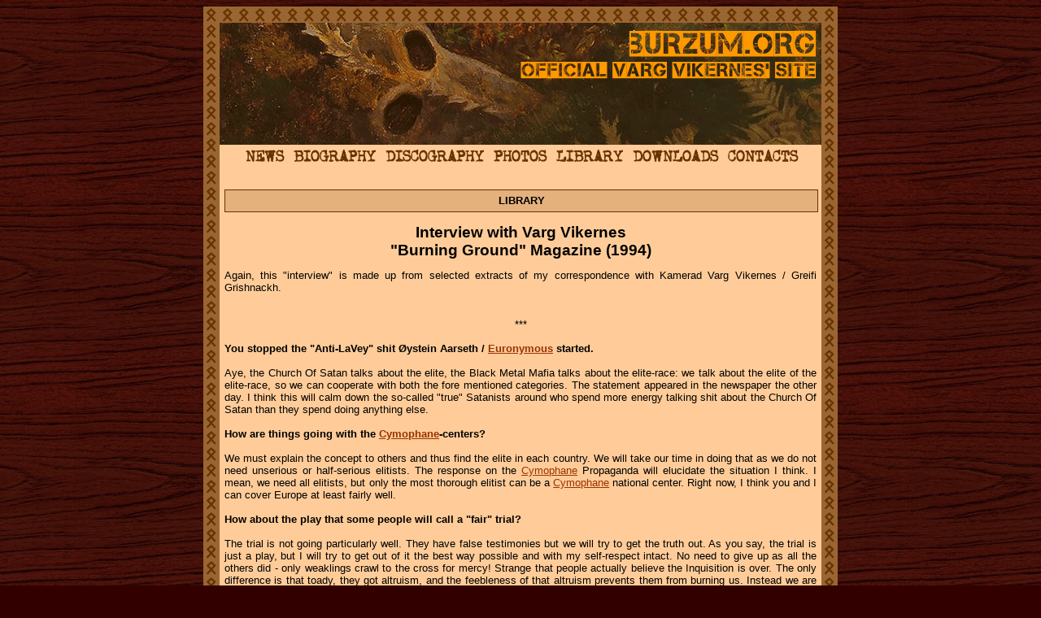

--- FILE ---
content_type: text/html; charset=windows-1251
request_url: https://www.burzum.org/eng/library/1994_interview_burning_ground.shtml
body_size: 2829
content:
<!DOCTYPE HTML PUBLIC "-//W3C//DTD HTML 4.01 Transitional//EN"><html><head><title>Interview with Varg Vikernes - "Burning Ground" Magazine (1994)</title><meta http-equiv="Content-Type" content="text/html; charset=iso-8859-1">
<meta name="viewport" content="width=device-width, initial-scale=0.47">
<meta name="description" content="Burzum.org - Official Burzum and Varg Vikernes website: Old School Norwegian Black Metal">
<link href="/styles.css" rel="stylesheet" type="text/css">

<!--

Copyright © 1991 Varg Vikernes, Burzum
Copyright © 2004 Burzum.org
Copyright © contact e-mail: admin@burzum.org
Copyright © WWW: https://www.burzum.org

-->

<!-- Yandex.Metrika counter -->
<script type="text/javascript" >
   (function(m,e,t,r,i,k,a){m[i]=m[i]||function(){(m[i].a=m[i].a||[]).push(arguments)};
   m[i].l=1*new Date();
   for (var j = 0; j < document.scripts.length; j++) {if (document.scripts[j].src === r) { return; }}
   k=e.createElement(t),a=e.getElementsByTagName(t)[0],k.async=1,k.src=r,a.parentNode.insertBefore(k,a)})
   (window, document, "script", "https://mc.yandex.ru/metrika/tag.js", "ym");

   ym(401023, "init", {
        clickmap:true,
        trackLinks:true,
        accurateTrackBounce:true
   });
</script>
<noscript><div><img src="https://mc.yandex.ru/watch/401023" style="position:absolute; left:-9999px;" alt="" /></div></noscript>
<!-- /Yandex.Metrika counter -->

</head><body>

<table style="width:780px; height:100%" cellspacing="0" cellpadding="0" border="0" align="center" summary="maintable"><tr><td rowspan="5" style="width:20px; background:#996633 url(/img/rune.gif)"></td><td style="height:20px; background:#996633 url(/img/rune.gif)"></td><td rowspan="5" style="width:20px; background:#996633 url(/img/rune.gif)"></td></tr><tr><td style="height:150px; background:#330000"><a href="/rus/news.shtml"><img src="/img/top.jpg" width="740" height="150" border="0" alt="Burzum"></a></td></tr><tr><td style="text-align:center; vertical-align:top; background:#FFCC99; padding-left:6px; padding-right:6px; padding-top:0px; padding-bottom:10px"><a href="/eng/news.shtml"><img src="/img/menu-eng/news.gif" width="59" height="27" border="0" alt="NEWS"></a><a href="/eng/biography.shtml"><img src="/img/menu-eng/biography.gif" width="113" height="27" border="0" alt="BIOGRAPHY"></a><a href="/eng/discography/"><img src="/img/menu-eng/discography.gif" width="133" height="27" border="0" alt="DISCOGRAPHY"></a><a href="/eng/photos.shtml"><img src="/img/menu-eng/photos.gif" width="77" height="27" border="0" alt="PHOTOS"></a><a href="/eng/library/"><img src="/img/menu-eng/library.gif" width="94" height="27" border="0" alt="LIBRARY"></a><a href="/eng/downloads.shtml"><img src="/img/menu-eng/downloads.gif" width="117" height="27" border="0" alt="DOWNLOADS"></a><a href="/eng/contacts.shtml"><img src="/img/menu-eng/contacts.gif" width="96" height="27" border="0" alt="CONTACTS"></a><br><br><p class="title">LIBRARY</p>

<h1>Interview with Varg Vikernes<br>"Burning Ground" Magazine (1994)</h1>

<div>Again, this "interview" is made up from selected extracts of my correspondence with Kamerad Varg Vikernes / Greifi Grishnackh.</div>
<br><br>***
<br><br><div><b>You stopped the "Anti-LaVey" shit &#216;ystein Aarseth / <a href="/eng/library/a_burzum_story02.shtml">Euronymous</a> started.</b>
<br><br>Aye, the Church Of Satan talks about the elite, the Black Metal Mafia talks about the elite-race: we talk about the elite of the elite-race, so we can cooperate with both the fore mentioned categories. The statement appeared in the newspaper the other day. I think this will calm down the so-called "true" Satanists around who spend more energy talking shit about the Church Of Satan than they spend doing anything else.
<br><br><b>How are things going with the <a href="https://cymophane.burzum.org" target="_blank">Cymophane</a>-centers?</b>
<br><br>We must explain the concept to others and thus find the elite in each country. We will take our time in doing that as we do not need unserious or half-serious elitists. The response on the <a href="https://cymophane.burzum.org" target="_blank">Cymophane</a> Propaganda will elucidate the situation I think. I mean, we need all elitists, but only the most thorough elitist can be a <a href="https://cymophane.burzum.org" target="_blank">Cymophane</a> national center. Right now, I think you and I can cover Europe at least fairly well.
<br><br><b>How about the play that some people will call a "fair" trial?</b>
<br><br>The trial is not going particularly well. They have false testimonies but we will try to get the truth out. As you say, the trial is just a play, but I will try to get out of it the best way possible and with my self-respect intact. No need to give up as all the others did - only weaklings crawl to the cross for mercy! Strange that people actually believe the Inquisition is over. The only difference is that toady, they got altruism, and the feebleness of that altruism prevents them from burning us. Instead we are imprisoned, but the injustice is the same. "Jewish justice".
<br><br><b>Alluding to the press coverage...</b>
<br><br>As Fenriz so correctly stated, "Journalism reeks of incompetence". Not only music journalists, but all of them - a unique breed they are: the Homo Pestis!
<br><br><b>Darkthrone are facing boycott / lock out for suspicion that they be racist / fascist or Nazis. Do you wish to comment upon the situation?</b>
<br><br>Der Angriff on Darkthrone is but a feeble attempt to suffocate the courageous ones. Darkthrone only strengthened their positions by facing adversity. "With my art I am the fist in the face of god!" Panzerfaust - Satan thrive. The inept Jews prove our effect by their heavy reactions: they fucking feel the beating!
<br><br><b>And you wrote some lyrics.</b>
<br><br>Aye, I wrote half the lyrics on "Transilvanian Hunger," and others for "Panzerfaust". We work together.
<br><br><b>Last words for you.</b>
<br><br>Lay waste the world!
<p align="right">&copy; 1994 "Burning Ground" Magazine</p></div>

<br><br><p><a href="/eng/merchandise/"><small>&#5833; Burzum Merchandise &#5859;</small></a></p>

</td></tr><tr><td style="background:#330000; color:#FFCC99; height:25px; text-align:center">&copy; 1991-2025 Property of <strong>Burzum</strong> and <strong>Varg Vikernes</strong> | Hosted at <a href="https://majordomo.ru/?WYB20028" target="_blank" style="color:#FFCC99">Majordomo</a> | <a href="/eng/privacy_policy_gdpr.shtml" style="color:#FFCC99">Privacy policy</a></td></tr><tr><td style="height:20px; background:#996633 url(/img/rune.gif)"></td></tr></table></body></html>

--- FILE ---
content_type: text/css
request_url: https://www.burzum.org/styles.css
body_size: 338
content:
body {background:#330000 url(/img/background.jpg) fixed center center; color:#000000; font: 10pt "verdana", "tahoma", "arial"}
a {text-decoration:underline; color:#993300}
a:hover {text-decoration:none}
table {font: 10pt "verdana", "tahoma", "arial"}
h1 {font-size:14pt}
div {text-align:justify}
.title {width:100%; background:#E4B17D; line-height:2; border:solid 1px #663300; font-weight:bold}
.copyright {font-variant:small-caps; font-weight:bold}
.betony {font-size:4em; float:left; color:#000000; padding-right:5px; line-height:0.8}

.letter {
font-family: 'gothic'
font-size: 70px;
line-height: 60px;    
vertical-align: top;
display: inline-block;
float: left;
margin: 0 10px 0 0;
}

@font-face {
font-family: 'gothic'; 
src: url(/files/fonts/ancient.ttf); 
}